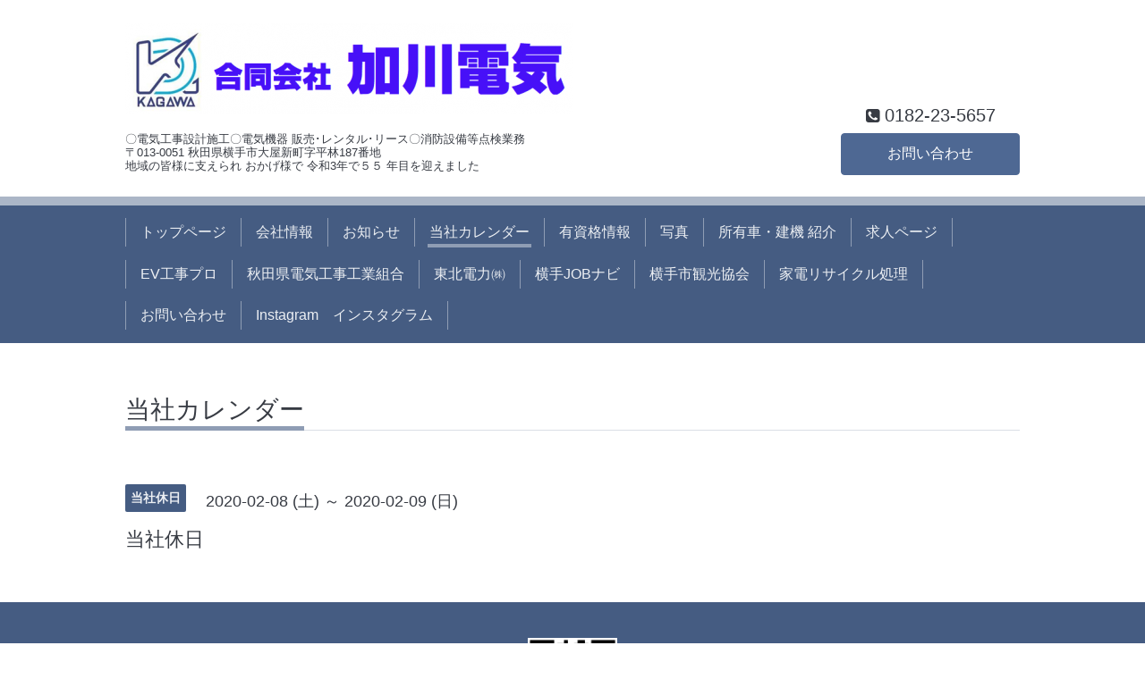

--- FILE ---
content_type: text/html; charset=utf-8
request_url: http://kaga-den.info/calendar/3114722
body_size: 2582
content:
<!DOCTYPE html>
<html xmlns="http://www.w3.org/1999/xhtml" xml:lang="ja" lang="ja">
<head>
  <!-- Chic: ver.201705080000 -->
  <meta charset="utf-8">
  <title>当社休日 - 合同会社 加川電気　[公式ホームページ]　横手市　電気工事</title>
  <meta name="viewport" content="width=device-width,initial-scale=1.0,minimum-scale=1.0">

  <meta name="description" content="">
  <meta name="keywords" content="電気設備設計施工　合同会社加川電気">

  <meta property="og:title" content="合同会社 加川電気　[公式ホームページ]　横手市　電気工事">
  <meta property="og:image" content="https://cdn.goope.jp/81244/190311134949kwzr.png">
  <meta property="og:site_name" content="合同会社 加川電気　[公式ホームページ]　横手市　電気工事">
  <link rel="shortcut icon" href="//cdn.goope.jp/81244/190402074728-5ca29500a0d91.ico" />
  <link rel="alternate" type="application/rss+xml" title="合同会社 加川電気　[公式ホームページ]　横手市　電気工事 / RSS" href="/feed.rss">
  <link rel="stylesheet" href="/style.css?503308-1553328370">
  <link rel="stylesheet" href="/css/font-awesome/css/font-awesome.min.css">
  <link rel="stylesheet" href="/assets/slick/slick.css">

  <script src="/assets/jquery/jquery-1.9.1.min.js"></script>
  <script src="/assets/clipsquareimage/jquery.clipsquareimage.js"></script>
</head>
<body id="calendar">

  <div class="totop">
    <i class="button fa fa-angle-up"></i>
  </div>

  <div class="container">

    <!-- .header -->
    <div class="header">
      <div class="inner">

        <div class="column column_left">
          <h1 class="element logo">
            <a class="shop_sitename" href="http://kaga-den.info"><img src='//cdn.goope.jp/81244/190311134949kwzr_l.png' alt='合同会社 加川電気　[公式ホームページ]　横手市　電気工事' /></a>
          </h1>

          <div class="element site_description">
            <span>〇電気工事設計施工〇電気機器 販売･レンタル･リース〇消防設備等点検業務<br />
〒013-0051   秋田県横手市大屋新町字平林187番地<br />
地域の皆様に支えられ おかげ様で 令和3年で５５ 年目を迎えました<br />
</span>
          </div>
        </div>

        <div class="column column_right">

          <div class="social_icons">
            

            

            
          </div>

          <div class="element shop_tel" data-shoptel="0182-23-5657">
            <div>
              <i class="fa fa-phone-square"></i>&nbsp;<span>0182-23-5657</span>
            </div>
          </div>
          <a class="element button_contact" href="http://kaga-den.info/contact">お問い合わせ</a>
        </div>

      </div>
    </div>
    <!-- /.header -->

    <!-- .navi -->
    <div class="navi">
      <div class="inner">

        <div class="navi_trigger_mobile">
          <i class="fa fa-navicon"></i>&nbsp;MENU
        </div>

        <ul class="navi_list">
          
          <li class="navi_top" data-label="トップページ">
            <a href="/" >トップページ</a>
          </li>
          
          <li class="navi_about" data-label="会社情報">
            <a href="/about" >会社情報</a>
          </li>
          
          <li class="navi_info" data-label="お知らせ">
            <a href="/info" >お知らせ</a>
          </li>
          
          <li class="navi_calendar active" data-label="当社カレンダー">
            <a href="/calendar" >当社カレンダー</a>
          </li>
          
          <li class="navi_staff" data-label="有資格情報">
            <a href="/staff" >有資格情報</a>
          </li>
          
          <li class="navi_photo" data-label="写真">
            <a href="/photo" >写真</a>
          </li>
          
          <li class="navi_menu" data-label="所有車・建機 紹介">
            <a href="/menu" >所有車・建機 紹介</a>
          </li>
          
          <li class="navi_recruit" data-label="求人ページ">
            <a href="/recruit" >求人ページ</a>
          </li>
          
          <li class="navi_links links_63003" data-label="EV工事プロ">
            <a href="https://jeef.jp/ev/" >EV工事プロ</a>
          </li>
          
          <li class="navi_links links_40814" data-label="秋田県電気工事工業組合">
            <a href="http://akita-denkoso.com/" target="_blank">秋田県電気工事工業組合</a>
          </li>
          
          <li class="navi_links links_40813" data-label="東北電力㈱">
            <a href="http://www.tohoku-epco.co.jp/" target="_blank">東北電力㈱</a>
          </li>
          
          <li class="navi_links links_40815" data-label="横手JOBナビ">
            <a href="http://job.yokonavi.net/search/all/%E5%8A%A0%E5%B7%9D%E9%9B%BB%E6%B0%97" target="_blank">横手JOBナビ</a>
          </li>
          
          <li class="navi_links links_45562" data-label="横手市観光協会">
            <a href="https://www.yokotekamakura.com/" >横手市観光協会</a>
          </li>
          
          <li class="navi_links links_52020" data-label="家電リサイクル処理">
            <a href="https://www.rkc.aeha.or.jp/text/p_4list.html" >家電リサイクル処理</a>
          </li>
          
          <li class="navi_contact" data-label="お問い合わせ">
            <a href="/contact" >お問い合わせ</a>
          </li>
          
          <li class="navi_links links_54864" data-label="Instagram　インスタグラム">
            <a href="https://instagram.com/kagawadenki?igshid=1bgo41tw5298g" >Instagram　インスタグラム</a>
          </li>
          
        </ul>

      </div>
    </div>
    <!-- /.navi -->

    <div class="content">

<!-- CONTENT ----------------------------------------------------------------------- -->















<!----------------------------------------------
ページ：カレンダー
---------------------------------------------->
<script src="/js/theme_chic/calendar.js"></script>

<div class="inner">

  <h2 class="page_title">
    <span>当社カレンダー</span>
  </h2>

    


    
    <div class="details">
      <div>
        <span class="category">当社休日</span>&nbsp; <span class="date">2020-02-08 (土) ～ 2020-02-09 (日)</span>
      </div>

      <h3>当社休日</h3>

      <div class="body textfield">
        
      </div>

      <div class="image">
        
      </div>

    </div>
    

</div>
<!-- /.inner -->



















<!-- CONTENT ----------------------------------------------------------------------- -->

    </div>
    <!-- /.content -->


    


    <div class="gadgets">
      <div class="inner">
      </div>
    </div>

    <div class="today_area section">
      <div class="inner">
        <dl>
          <dt class="date">
            2026.01.19 Monday
          </dt>
          
        </dl>
      </div>
    </div>

    <div class="social">
      <div class="inner"></div>
    </div>

    <div class="footer">
        <div class="inner">

          <div class="qr_area">
            <img src="//r.goope.jp/qr/kagawadenki"width="100" height="100" />
          </div>

          <div class="shop_name">
            <a href="http://kaga-den.info">合同会社 加川電気</a>
          </div>

          

          <div class="copyright">
            &copy;2026 <a href="http://kaga-den.info">合同会社 加川電気</a>. All Rights Reserved.
          </div>

          <div class="block counter_area">
            Today: <span class="num">30</span> /
            Yesterday: <span class="num">181</span> /
            Total: <span class="num">321988</span>
          </div>

          <div>
            <div class="powered">
              Powered by <a class="link_color_02" href="https://goope.jp/">グーペ</a> /
              <a class="link_color_02" href="https://admin.goope.jp/">Admin</a>
            </div>

            <div class="shop_rss">
              <span>/ </span><a href="/feed.rss">RSS</a>
            </div>
          </div>

        </div>
    </div>

  </div>
  <!-- /.container -->

  <script src="/assets/colorbox/jquery.colorbox-min.js"></script>
  <script src="/assets/slick/slick.js"></script>
  <script src="/js/tooltip.js"></script>
  <script src="/assets/lineup/jquery-lineup.min.js"></script>
  <script src="/assets/tile/tile.js"></script>
  <script src="/js/theme_chic/init.js"></script>
</body>
</html>
